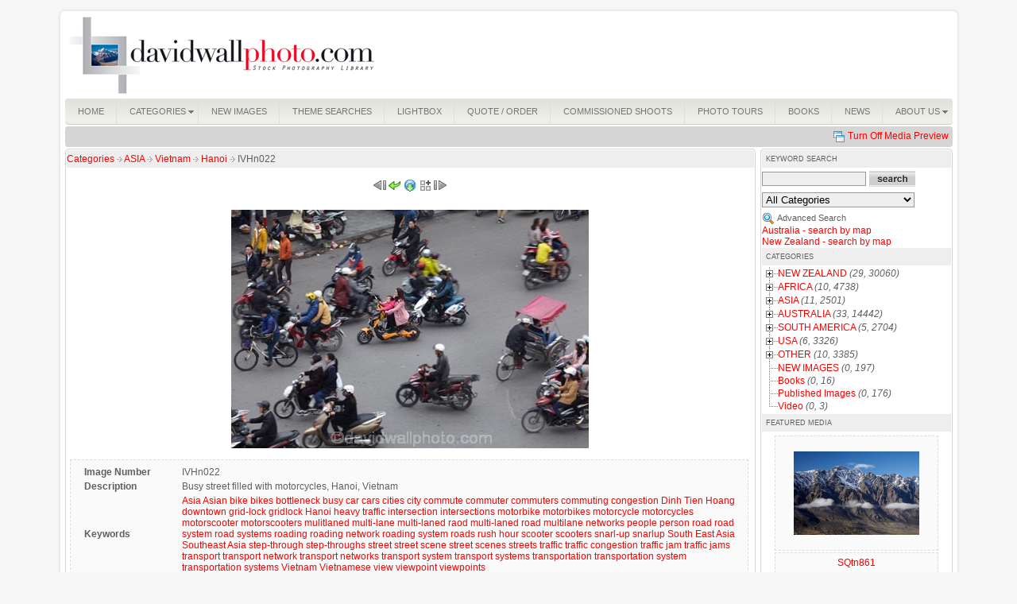

--- FILE ---
content_type: text/html
request_url: https://davidwallphoto.com/detail/63227-Busy-street-filled-with-motorcycles,-Hanoi,-Vietnam.html
body_size: 9416
content:
<!DOCTYPE html PUBLIC "-//W3C//DTD XHTML 1.0 Transitional//EN" "http://www.w3.org/TR/xhtml1/DTD/xhtml1-transitional.dtd">
<html xmlns="http://www.w3.org/1999/xhtml">

<head>
<title>Busy street filled with motorcycles, Hanoi, Vietnam</title>
<meta name="description" content="Busy street filled with motorcycles, Hanoi, Vietnam" />
<meta name="keywords" content="Asia;Asian;bike;bikes;bottleneck;busy;car;cars;cities;city;commute;commuter;commuters;commuting;congestion;Dinh Tien Hoang;downtown;grid_lock;gridlock;Hanoi;heavy traffic;intersection;intersections;motorbike;motorbikes;motorcycle;motorcycles;motorscooter;motorscooters;mulitlaned;multi_lane;multi_laned raod;multi_laned road;multilane;networks;people;person;road;road system;road systems;roading;roading network;roading system;roads;rush hour;scooter;scooters;snarl_up;snarlup;South East Asia;Southeast Asia;step_through;step_throughs;street;street scene;street scenes;streets;traffic;traffic congestion;traffic jam;traffic jams;transport;transport network;transport networks;transport system;transport systems;transportation;transportation system;transportation systems;Vietnam;Vietnamese;view;viewpoint;viewpoints" />
<!-- Default meta tags can be edited in the General Configuration -->
<meta http-equiv="author" content="Stockbox Photo ® Gallery Software - www.stockboxphoto.com - Do not remove this line" />
<meta http-equiv="Content-Type" content="text/html; charset=utf-8" />
<meta http-equiv="imagetoolbar" content="no" />
<link  href="https://davidwallphoto.com/template/english/gallery.css" rel="stylesheet" type="text/css" />
<script language="javascript" type="text/javascript">
	var $self = "https://davidwallphoto.com/";
	var $language = "english/";
</script>
<script language="javascript"  src="https://davidwallphoto.com/scripts/scripts.js" type="text/javascript"></script>
<script language="javascript" type="text/javascript">

<!--
function MM_swapImgRestore() { //v3.0
  var i,x,a=document.MM_sr; for(i=0;a&&i<a.length&&(x=a[i])&&x.oSrc;i++) x.src=x.oSrc;
}

function MM_preloadImages() { //v3.0
  var d=document; if(d.images){ if(!d.MM_p) d.MM_p=new Array();
    var i,j=d.MM_p.length,a=MM_preloadImages.arguments; for(i=0; i<a.length; i++)
    if (a[i].indexOf("#")!=0){ d.MM_p[j]=new Image; d.MM_p[j++].src=a[i];}}
}

function MM_findObj(n, d) { //v4.01
  var p,i,x;  if(!d) d=document; if((p=n.indexOf("?"))>0&&parent.frames.length) {
    d=parent.frames[n.substring(p+1)].document; n=n.substring(0,p);}
  if(!(x=d[n])&&d.all) x=d.all[n]; for (i=0;!x&&i<d.forms.length;i++) x=d.forms[i][n];
  for(i=0;!x&&d.layers&&i<d.layers.length;i++) x=MM_findObj(n,d.layers[i].document);
  if(!x && d.getElementById) x=d.getElementById(n); return x;
}

function MM_swapImage() { //v3.0
  var i,j=0,x,a=MM_swapImage.arguments; document.MM_sr=new Array; for(i=0;i<(a.length-2);i+=3)
   if ((x=MM_findObj(a[i]))!=null){document.MM_sr[j++]=x; if(!x.oSrc) x.oSrc=x.src; x.src=a[i+2];}
}

if(navigator.userAgent.toLowerCase().indexOf('msie 6') != -1 || navigator.userAgent.toLowerCase().indexOf('msie 7') != -1)
{
	document.write("<style type=\"text/css\">");
    document.write(".box_left_table{");
    document.write(" max-width: 719px;");
    document.write(" width:expression(document.body.clientWidth > 719? \"719px\": \"auto\" );");  
    document.write("}");
    document.write(".box_right_table{");
    document.write(" max-width:198px;");
    document.write("width:expression(document.body.clientWidth > 198? \"198px\": \"auto\" ); ");
    document.write("}"); 
	document.write("#previewPane #largeImageCaption{"); 
	document.write("filter: alpha(opacity=70);");
	document.write("}");      
  	document.write("</style>");
}
else if(navigator.appName=='Microsoft Internet Explorer')
{
	document.write("<style type=\"text/css\">");
    document.write(".box_left_table{");
    document.write(" width:719px; "); 
    document.write("}");
    document.write(".box_right_table{");
    document.write("width:198px; ");
    document.write("}");
	document.write("#previewPane #largeImageCaption{"); 
	document.write("filter: alpha(opacity=70);");
	document.write("}");   
 	document.write(" </style>");
}
else
{
	document.write("<style type=\"text/css\">");
    document.write(" .box_left_table{");
    document.write("   width:719px;	");    
    document.write("  }");
    document.write("  .box_right_table{");
    document.write("  width:198px;");
    document.write("  }    ");
    document.write("</style>");
}

// -->
</script>

</head>

<body>
<table width="100%" border="0" cellpadding="0" cellspacing="0">
  <tr>
    <td align="center">    
      <table border="0" cellpadding="0" cellspacing="0" class="outer_table">
         <tr>
            <td class="left_ver" valign="top" width="10"><img  src="https://davidwallphoto.com/images/english/top_left.gif" width="10" border="0" alt="" title=""/></td>
            <td class="top_hor" align="left">
               <table border="0" cellpadding="0" cellspacing="0">                   
                  <tr>
                     <td style="padding-top:10px"> 
                         <table width="100%" border="0" cellpadding="0" cellspacing="0">
                              <tr>
                                <td align="left"><a href="http://www.davidwallphoto.com"><img  src="https://davidwallphoto.com/images/english/logo.jpg" alt="" border="0" /></a>
                                <td align="right" valign="bottom">
                                   <div style="margin:10px 4px 5px 0"></div>
                                </td>
                              </tr>
                         </table>
                     </td>
                  </tr>                  
                  <tr>                
                     <td align="left"><table border="0" width="100%" class="navmenu" cellpadding="0" cellspacing="0">
  <tr>
    <td width="100%" class="corner_right_menu">
      <table border="0" cellpadding="0" cellspacing="0" id="nav_menu">
        <tr>
                  <td nowrap="nowrap">
          	<ul class="nav_menu">
                           <li class="top1">	
                                           <a  href="https://davidwallphoto.com/index.php"
                class="top_first"  target="_self"><span>HOME</span></a>
                            </li>
          </ul>
          </td>
                 <td nowrap="nowrap">
          	<ul class="nav_menu">
                           <li class="top">	
                                           <a href="https://davidwallphoto.com/gallery/index.html"
                class="top_link"  target="_self"><span class="down">CATEGORIES</span></a>
                              <ul class="sub">
                 	 <li>
   	   		<a href="https://davidwallphoto.com/gallery/8-0-NEW-ZEALAND.html"
             class="fly"
     target="_self"
    >NEW ZEALAND</a>
        <ul>
     	 <li>
   	   		<a href="https://davidwallphoto.com/gallery/11-0-Auckland.html"
         target="_self"
    >Auckland</a>
      	</li>
  	 <li>
   	   		<a href="https://davidwallphoto.com/gallery/69-0-Catlins,-South-Otago.html"
         target="_self"
    >Catlins, South Otago</a>
      	</li>
  	 <li>
   	   		<a href="https://davidwallphoto.com/gallery/70-0-Central-Otago.html"
         target="_self"
    >Central Otago</a>
      	</li>
  	 <li>
   	   		<a href="https://davidwallphoto.com/gallery/71-0-Christchurch-Banks-Peninsula.html"
         target="_self"
    >Christchurch & Banks Peninsula</a>
      	</li>
  	 <li>
   	   		<a href="https://davidwallphoto.com/gallery/59-0-Coromandel.html"
         target="_self"
    >Coromandel</a>
      	</li>
  	 <li>
   	   		<a href="https://davidwallphoto.com/gallery/72-0-Dunedin.html"
         target="_self"
    >Dunedin</a>
      	</li>
  	 <li>
   	   		<a href="https://davidwallphoto.com/gallery/60-0-Eastland.html"
         target="_self"
    >Eastland</a>
      	</li>
  	 <li>
   	   		<a href="https://davidwallphoto.com/gallery/73-0-Fiordland-inc-Milford-Sound.html"
         target="_self"
    >Fiordland inc Milford Sound</a>
      	</li>
  	 <li>
   	   		<a href="https://davidwallphoto.com/gallery/61-0-Hawkes-Bay.html"
         target="_self"
    >Hawkes Bay</a>
      	</li>
  	 <li>
   	   		<a href="https://davidwallphoto.com/gallery/74-0-Kaikoura-North-Canterbury.html"
         target="_self"
    >Kaikoura & North Canterbury</a>
      	</li>
  	 <li>
   	   		<a href="https://davidwallphoto.com/gallery/62-0-Lower-North-Island.html"
         target="_self"
    >Lower North Island</a>
      	</li>
  	 <li>
   	   		<a href="https://davidwallphoto.com/gallery/75-0-Marlborough.html"
         target="_self"
    >Marlborough</a>
      	</li>
  	 <li>
   	   		<a href="https://davidwallphoto.com/gallery/76-0-Mid-South-Canterbury.html"
         target="_self"
    >Mid & South Canterbury</a>
      	</li>
  	 <li>
   	   		<a href="https://davidwallphoto.com/gallery/77-0-Mt-Cook-region.html"
         target="_self"
    >Mt Cook & region</a>
      	</li>
  	 <li>
   	   		<a href="https://davidwallphoto.com/gallery/63-0-Mt-Maunganui-Tauranga.html"
         target="_self"
    >Mt Maunganui / Tauranga</a>
      	</li>
  	 <li>
   	   		<a href="https://davidwallphoto.com/gallery/78-0-Nelson-Region.html"
         target="_self"
    >Nelson Region</a>
      	</li>
  	 <li>
   	   		<a href="https://davidwallphoto.com/gallery/13-0-Northland.html"
         target="_self"
    >Northland</a>
      	</li>
  	 <li>
   	   		<a href="https://davidwallphoto.com/gallery/79-0-Oamaru-Waitaki-North-Otago.html"
         target="_self"
    >Oamaru & Waitaki (North Otago)</a>
      	</li>
  	 <li>
   	   		<a href="https://davidwallphoto.com/gallery/80-0-Queenstown-region.html"
         target="_self"
    >Queenstown & region</a>
      	</li>
  	 <li>
   	   		<a href="https://davidwallphoto.com/gallery/64-0-Rotorua-Bay-of-Plenty.html"
         target="_self"
    >Rotorua / Bay of Plenty</a>
      	</li>
  	 <li>
   	   		<a href="https://davidwallphoto.com/gallery/81-0-Southland-exc-Fiordland-Stewart-Is.html"
         target="_self"
    >Southland (exc Fiordland & Stewart Is)</a>
      	</li>
  	 <li>
   	   		<a href="https://davidwallphoto.com/gallery/82-0-Stewart-Island.html"
         target="_self"
    >Stewart Island</a>
      	</li>
  	 <li>
   	   		<a href="https://davidwallphoto.com/gallery/65-0-Taranaki-Wanganui.html"
         target="_self"
    >Taranaki / Wanganui</a>
      	</li>
  	 <li>
   	   		<a href="https://davidwallphoto.com/gallery/66-0-Taupo-Central-Plateau-volcanoes.html"
         target="_self"
    >Taupo & Central Plateau (volcanoes)</a>
      	</li>
  	 <li>
   	   		<a href="https://davidwallphoto.com/gallery/67-0-Waikato.html"
         target="_self"
    >Waikato</a>
      	</li>
  	 <li>
   	   		<a href="https://davidwallphoto.com/gallery/83-0-Wanaka.html"
         target="_self"
    >Wanaka</a>
      	</li>
  	 <li>
   	   		<a href="https://davidwallphoto.com/gallery/68-0-Wellington.html"
         target="_self"
    >Wellington</a>
      	</li>
  	 <li>
   	   		<a href="https://davidwallphoto.com/gallery/84-0-West-Coast.html"
         target="_self"
    >West Coast</a>
      	</li>
  	 <li>
   	   		<a href="https://davidwallphoto.com/gallery/93-0-Wildlife-_-New-Zealand.html"
         target="_self"
    >Wildlife - New Zealand</a>
      	</li>
             
    </ul>
      	</li>
  	 <li>
   	   		<a href="https://davidwallphoto.com/gallery/121-0-AFRICA.html"
             class="fly"
     target="_self"
    >AFRICA</a>
        <ul>
     	 <li>
   	   		<a href="https://davidwallphoto.com/gallery/122-0-Southern-Africa.html"
             class="fly"
     target="_self"
    >Southern Africa</a>
        <ul>
     	 <li>
   	   		<a href="https://davidwallphoto.com/gallery/124-0-Botswana.html"
         target="_self"
    >Botswana</a>
      	</li>
  	 <li>
   	   		<a href="https://davidwallphoto.com/gallery/129-0-Malawi.html"
         target="_self"
    >Malawi</a>
      	</li>
  	 <li>
   	   		<a href="https://davidwallphoto.com/gallery/123-0-Namibia.html"
         target="_self"
    >Namibia</a>
      	</li>
  	 <li>
   	   		<a href="https://davidwallphoto.com/gallery/127-0-South-Africa.html"
         target="_self"
    >South Africa</a>
      	</li>
  	 <li>
   	   		<a href="https://davidwallphoto.com/gallery/126-0-Zambia.html"
         target="_self"
    >Zambia</a>
      	</li>
  	 <li>
   	   		<a href="https://davidwallphoto.com/gallery/125-0-Zimbabwe.html"
         target="_self"
    >Zimbabwe</a>
      	</li>
             
    </ul>
      	</li>
  	 <li>
   	   		<a href="https://davidwallphoto.com/gallery/17-0-Africa-_-Central-East.html"
         target="_self"
    >Africa - Central & East</a>
      	</li>
  	 <li>
   	   		<a href="https://davidwallphoto.com/gallery/18-0-Africa-_-North-West.html"
         target="_self"
    >Africa - North & West</a>
      	</li>
  	 <li>
   	   		<a href="https://davidwallphoto.com/gallery/20-0-Africa-_-Wildlife.html"
         target="_self"
    >Africa - Wildlife</a>
      	</li>
             
    </ul>
      	</li>
  	 <li>
   	   		<a href="https://davidwallphoto.com/gallery/146-0-ASIA.html"
             class="fly"
     target="_self"
    >ASIA</a>
        <ul>
     	 <li>
   	   		<a href="https://davidwallphoto.com/gallery/147-0.html"
         target="_self"
    >Cambodia</a>
      	</li>
  	 <li>
   	   		<a href="https://davidwallphoto.com/gallery/149-0-Vietnam.html"
             class="fly"
     target="_self"
    >Vietnam</a>
        <ul>
     	 <li>
   	   		<a href="https://davidwallphoto.com/gallery/150-0-Hoi-An.html"
         target="_self"
    >Hoi An</a>
      	</li>
  	 <li>
   	   		<a href="https://davidwallphoto.com/gallery/151-0-Mekong-Delta.html"
         target="_self"
    >Mekong Delta</a>
      	</li>
  	 <li>
   	   		<a href="https://davidwallphoto.com/gallery/152-0-Ho-Chin-Minh-Saigon.html"
         target="_self"
    >Ho Chin Minh (Saigon)</a>
      	</li>
  	 <li>
   	   		<a href="https://davidwallphoto.com/gallery/153-0-Hue.html"
         target="_self"
    >Hue</a>
      	</li>
  	 <li>
   	   		<a href="https://davidwallphoto.com/gallery/154-0-Ninh-Binh.html"
         target="_self"
    >Ninh Binh</a>
      	</li>
  	 <li>
   	   		<a href="https://davidwallphoto.com/gallery/155-0-Ha-Long-Bay.html"
         target="_self"
    >Ha Long Bay</a>
      	</li>
  	 <li>
   	   		<a href="https://davidwallphoto.com/gallery/156-0-Hanoi.html"
         target="_self"
    >Hanoi</a>
      	</li>
             
    </ul>
      	</li>
  	 <li>
   	   		<a href="https://davidwallphoto.com/gallery/157-0-Hong-Kong.html"
         target="_self"
    >Hong Kong</a>
      	</li>
  	 <li>
   	   		<a href="https://davidwallphoto.com/gallery/166-0-Indonesia.html"
         target="_self"
    >Indonesia</a>
      	</li>
             
    </ul>
      	</li>
  	 <li>
   	   		<a href="https://davidwallphoto.com/gallery/7-0-AUSTRALIA.html"
             class="fly"
     target="_self"
    >AUSTRALIA</a>
        <ul>
     	 <li>
   	   		<a href="https://davidwallphoto.com/gallery/37-0-Adelaide-_-SA.html"
         target="_self"
    >Adelaide - SA</a>
      	</li>
  	 <li>
   	   		<a href="https://davidwallphoto.com/gallery/24-0-Blue-Mountains-_-NSW.html"
         target="_self"
    >Blue Mountains - NSW</a>
      	</li>
  	 <li>
   	   		<a href="https://davidwallphoto.com/gallery/32-0-Brisbane-_-QLD.html"
         target="_self"
    >Brisbane - QLD</a>
      	</li>
  	 <li>
   	   		<a href="https://davidwallphoto.com/gallery/85-0-Cairns-North-Queensland.html"
         target="_self"
    >Cairns & North Queensland</a>
      	</li>
  	 <li>
   	   		<a href="https://davidwallphoto.com/gallery/21-0-Canberra-_-ACT.html"
         target="_self"
    >Canberra - ACT</a>
      	</li>
  	 <li>
   	   		<a href="https://davidwallphoto.com/gallery/14-0-Darwin-_-Northern-Territory.html"
         target="_self"
    >Darwin - Northern Territory</a>
      	</li>
  	 <li>
   	   		<a href="https://davidwallphoto.com/gallery/33-0-Fraser-Island-Fraser-Coast-_-QLD.html"
         target="_self"
    >Fraser Island / Fraser Coast - QLD</a>
      	</li>
  	 <li>
   	   		<a href="https://davidwallphoto.com/gallery/34-0-Gold-Coast-_-QLD.html"
         target="_self"
    >Gold Coast - QLD</a>
      	</li>
  	 <li>
   	   		<a href="https://davidwallphoto.com/gallery/23-0-Great-Barrier-Reef.html"
         target="_self"
    >Great Barrier Reef</a>
      	</li>
  	 <li>
   	   		<a href="https://davidwallphoto.com/gallery/89-0-Kimberley-Region-_-Western-Australia.html"
         target="_self"
    >Kimberley Region - Western Australia</a>
      	</li>
  	 <li>
   	   		<a href="https://davidwallphoto.com/gallery/43-0-Melbourne-_-VIC.html"
         target="_self"
    >Melbourne - VIC</a>
      	</li>
  	 <li>
   	   		<a href="https://davidwallphoto.com/gallery/26-0-New-South-Wales-_-North.html"
         target="_self"
    >New South Wales - North</a>
      	</li>
  	 <li>
   	   		<a href="https://davidwallphoto.com/gallery/49-0-New-South-Wales-_-Outback.html"
         target="_self"
    >New South Wales - Outback</a>
      	</li>
  	 <li>
   	   		<a href="https://davidwallphoto.com/gallery/27-0-New-South-Wales-_-South.html"
         target="_self"
    >New South Wales - South</a>
      	</li>
  	 <li>
   	   		<a href="https://davidwallphoto.com/gallery/25-0-Newcastle-Region-_-NSW.html"
         target="_self"
    >Newcastle & Region - NSW</a>
      	</li>
  	 <li>
   	   		<a href="https://davidwallphoto.com/gallery/29-0-Northern-Territory-_-Outback.html"
         target="_self"
    >Northern Territory - Outback</a>
      	</li>
  	 <li>
   	   		<a href="https://davidwallphoto.com/gallery/90-0-Northern-Territory-_-Top-End.html"
         target="_self"
    >Northern Territory - Top End</a>
      	</li>
  	 <li>
   	   		<a href="https://davidwallphoto.com/gallery/30-0-Outback-ALL.html"
         target="_self"
    >Outback (ALL)</a>
      	</li>
  	 <li>
   	   		<a href="https://davidwallphoto.com/gallery/165-0-Outback-_-Queensland.html"
         target="_self"
    >Outback - Queensland</a>
      	</li>
  	 <li>
   	   		<a href="https://davidwallphoto.com/gallery/112-0-South-Australia-_-Outback.html"
         target="_self"
    >South Australia - Outback</a>
      	</li>
  	 <li>
   	   		<a href="https://davidwallphoto.com/gallery/36-0-South-Australia-ALL.html"
         target="_self"
    >South Australia ALL</a>
      	</li>
  	 <li>
   	   		<a href="https://davidwallphoto.com/gallery/35-0-Sunshine-Coast-_-QLD.html"
         target="_self"
    >Sunshine Coast - QLD</a>
      	</li>
  	 <li>
   	   		<a href="https://davidwallphoto.com/gallery/10-0-Sydney-_-NSW.html"
         target="_self"
    >Sydney - NSW</a>
      	</li>
  	 <li>
   	   		<a href="https://davidwallphoto.com/gallery/106-0-Tasmania-_-ALL.html"
         target="_self"
    >Tasmania - ALL</a>
      	</li>
  	 <li>
   	   		<a href="https://davidwallphoto.com/gallery/110-0-Tasmania-_-East.html"
         target="_self"
    >Tasmania - East</a>
      	</li>
  	 <li>
   	   		<a href="https://davidwallphoto.com/gallery/108-0-Tasmania-_-Hobart-South.html"
         target="_self"
    >Tasmania - Hobart & South</a>
      	</li>
  	 <li>
   	   		<a href="https://davidwallphoto.com/gallery/109-0-Tasmania-_-North.html"
         target="_self"
    >Tasmania - North</a>
      	</li>
  	 <li>
   	   		<a href="https://davidwallphoto.com/gallery/107-0-Tasmania-_-West.html"
         target="_self"
    >Tasmania - West</a>
      	</li>
  	 <li>
   	   		<a href="https://davidwallphoto.com/gallery/45-0-Victoria-_-East.html"
         target="_self"
    >Victoria - East</a>
      	</li>
  	 <li>
   	   		<a href="https://davidwallphoto.com/gallery/46-0-Victoria-_-Great-Ocean-Road.html"
         target="_self"
    >Victoria - Great Ocean Road</a>
      	</li>
  	 <li>
   	   		<a href="https://davidwallphoto.com/gallery/47-0-Victoria-_-North.html"
         target="_self"
    >Victoria - North</a>
      	</li>
  	 <li>
   	   		<a href="https://davidwallphoto.com/gallery/44-0-Victoria-_-West.html"
         target="_self"
    >Victoria - West</a>
      	</li>
  	 <li>
   	   		<a href="https://davidwallphoto.com/gallery/86-0-Wildlife-_-Australia.html"
         target="_self"
    >Wildlife - Australia</a>
      	</li>
             
    </ul>
      	</li>
  	 <li>
   	   		<a href="https://davidwallphoto.com/gallery/158-0-SOUTH-AMERICA.html"
             class="fly"
     target="_self"
    >SOUTH AMERICA</a>
        <ul>
     	 <li>
   	   		<a href="https://davidwallphoto.com/gallery/161-0-Argentina.html"
         target="_self"
    >Argentina</a>
      	</li>
  	 <li>
   	   		<a href="https://davidwallphoto.com/gallery/160-0-Bolivia.html"
         target="_self"
    >Bolivia</a>
      	</li>
  	 <li>
   	   		<a href="https://davidwallphoto.com/gallery/163-0-Brazil.html"
         target="_self"
    >Brazil</a>
      	</li>
  	 <li>
   	   		<a href="https://davidwallphoto.com/gallery/159-0-Chile.html"
         target="_self"
    >Chile</a>
      	</li>
  	 <li>
   	   		<a href="https://davidwallphoto.com/gallery/162-0-Peru.html"
         target="_self"
    >Peru</a>
      	</li>
             
    </ul>
      	</li>
  	 <li>
   	   		<a href="https://davidwallphoto.com/gallery/139-0-USA.html"
             class="fly"
     target="_self"
    >USA</a>
        <ul>
     	 <li>
   	   		<a href="https://davidwallphoto.com/gallery/141-0-Arizona.html"
         target="_self"
    >Arizona</a>
      	</li>
  	 <li>
   	   		<a href="https://davidwallphoto.com/gallery/140-0-California.html"
         target="_self"
    >California</a>
      	</li>
  	 <li>
   	   		<a href="https://davidwallphoto.com/gallery/142-0-Colorado.html"
         target="_self"
    >Colorado</a>
      	</li>
  	 <li>
   	   		<a href="https://davidwallphoto.com/gallery/145-0-Hawaii.html"
         target="_self"
    >Hawaii</a>
      	</li>
  	 <li>
   	   		<a href="https://davidwallphoto.com/gallery/144-0-Nevada-_-Las-Vegas.html"
         target="_self"
    >Nevada - Las Vegas</a>
      	</li>
  	 <li>
   	   		<a href="https://davidwallphoto.com/gallery/143-0-Utah.html"
         target="_self"
    >Utah</a>
      	</li>
             
    </ul>
      	</li>
  	 <li>
   	   		<a href="https://davidwallphoto.com/gallery/16-0-OTHER.html"
             class="fly"
     target="_self"
    >OTHER</a>
        <ul>
     	 <li>
   	   		<a href="https://davidwallphoto.com/gallery/52-0-Canada.html"
         target="_self"
    >Canada</a>
      	</li>
  	 <li>
   	   		<a href="https://davidwallphoto.com/gallery/50-0-Fiji.html"
         target="_self"
    >Fiji</a>
      	</li>
  	 <li>
   	   		<a href="https://davidwallphoto.com/gallery/51-0-Fiji-Islands-_-aerials.html"
         target="_self"
    >Fiji Islands - aerials</a>
      	</li>
  	 <li>
   	   		<a href="https://davidwallphoto.com/gallery/164-0-Rarotonga-Cook-Islands.html"
         target="_self"
    >Rarotonga Cook Islands</a>
      	</li>
  	 <li>
   	   		<a href="https://davidwallphoto.com/gallery/116-0-Greenland.html"
         target="_self"
    >Greenland</a>
      	</li>
  	 <li>
   	   		<a href="https://davidwallphoto.com/gallery/56-0-London-_-England,-UK.html"
         target="_self"
    >London - England, UK</a>
      	</li>
  	 <li>
   	   		<a href="https://davidwallphoto.com/gallery/57-0-England,-UK-_-North.html"
         target="_self"
    >England, UK - North</a>
      	</li>
  	 <li>
   	   		<a href="https://davidwallphoto.com/gallery/58-0-England,-UK-_-South.html"
         target="_self"
    >England, UK - South</a>
      	</li>
  	 <li>
   	   		<a href="https://davidwallphoto.com/gallery/55-0-Scotland-_-United-Kingdom.html"
         target="_self"
    >Scotland - United Kingdom</a>
      	</li>
  	 <li>
   	   		<a href="https://davidwallphoto.com/gallery/54-0-Wales-_-United-Kingdom.html"
         target="_self"
    >Wales - United Kingdom</a>
      	</li>
             
    </ul>
      	</li>
  	 <li>
   	   		<a href="https://davidwallphoto.com/gallery/1-0-NEW-IMAGES.html"
         target="_self"
    >NEW IMAGES</a>
      	</li>
  	 <li>
   	   		<a href="https://davidwallphoto.com/gallery/87-0-Books.html"
         target="_self"
    >Books</a>
      	</li>
  	 <li>
   	   		<a href="https://davidwallphoto.com/gallery/91-0-Published-Images.html"
         target="_self"
    >Published Images</a>
      	</li>
  	 <li>
   	   		<a href="https://davidwallphoto.com/gallery/117-0-Video.html"
         target="_self"
    >Video</a>
      	</li>
             
                </ul>
                            </li>
          </ul>
          </td>
                 <td nowrap="nowrap">
          	<ul class="nav_menu">
                           <li class="top">	
                                           <a href="https://davidwallphoto.com/gallery/1-0-NEW-IMAGES.html"
                class="top_link"  target="_self"><span>NEW IMAGES</span></a>
                            </li>
          </ul>
          </td>
                 <td nowrap="nowrap">
          	<ul class="nav_menu">
                           <li class="top">	
                                           <a href="https://davidwallphoto.com/suggested_searches.html"
                class="top_link"  target="_self"><span>THEME SEARCHES</span></a>
                            </li>
          </ul>
          </td>
                 <td nowrap="nowrap">
          	<ul class="nav_menu">
                           <li class="top">	
                                           <a href="https://davidwallphoto.com/lightbox/index.html"
                class="top_link"  target="_self"><span>LIGHTBOX</span></a>
                            </li>
          </ul>
          </td>
                 <td nowrap="nowrap">
          	<ul class="nav_menu">
                           <li class="top">	
                                           <a href="https://davidwallphoto.com/Ordering.html"
                class="top_link"  target="_self"><span>QUOTE / ORDER</span></a>
                            </li>
          </ul>
          </td>
                 <td nowrap="nowrap">
          	<ul class="nav_menu">
                           <li class="top">	
                                           <a href="https://davidwallphoto.com/commission.html"
                class="top_link"  target="_self"><span>COMMISSIONED SHOOTS</span></a>
                            </li>
          </ul>
          </td>
                 <td nowrap="nowrap">
          	<ul class="nav_menu">
                           <li class="top">	
                                           <a href="/Photo_Tours.html "
                class="top_link"  target="_self"><span>PHOTO TOURS</span></a>
                            </li>
          </ul>
          </td>
                 <td nowrap="nowrap">
          	<ul class="nav_menu">
                           <li class="top">	
                                           <a href="https://davidwallphoto.com/gallery/87-0-Books.html"
                class="top_link"  target="_self"><span>BOOKS</span></a>
                            </li>
          </ul>
          </td>
                 <td nowrap="nowrap">
          	<ul class="nav_menu">
                           <li class="top">	
                                           <a href="https://davidwallphoto.com/news/index.html"
                class="top_link"  target="_self"><span>NEWS</span></a>
                            </li>
          </ul>
          </td>
                 <td nowrap="nowrap">
          	<ul class="nav_menu">
                           <li class="top">	
                                           <a href="https://davidwallphoto.com/about.html"
                class="top_last"  target="_self"><span class="down">ABOUT US</span></a>
                              <ul class="sub">
                 	 <li>
   	   		<a href="https://davidwallphoto.com/about.html"
         target="_self"
    >About Us</a>
      	</li>
  	 <li>
   	   		<a href="https://davidwallphoto.com/contact_final.html"
         target="_self"
    >Contact Us</a>
      	</li>
  	 <li>
   	   		<a href="https://davidwallphoto.com/order_info.html"
         target="_self"
    >Licencing / Image information</a>
      	</li>
  	 <li>
   	   		<a href="https://davidwallphoto.com/published_images.html"
         target="_self"
    >Published Images</a>
      	</li>
             
                </ul>
                            </li>
          </ul>
          </td>
             </tr>
      </table>
		</td>
  </tr>
</table></td>                                    
                  </tr>
                  <tr>
                     <td valign="top" align="center"><table border="0" cellspacing="0" cellpadding="0" width="100%">
<tbody>
<tr>
<td colspan="3" height="2"><img  src="https://davidwallphoto.com/images/english/space.gif" border="0" width="5" height="2" /></td>
</tr>
<tr>
<!-- first-FUNCTION -->
<td class="function_bg" colspan="3" align="center">
<table border="0" cellspacing="5" cellpadding="0" width="100%">
<tbody>
<tr>
<td align="left"><br /></td>
<td align="right"><br /></td>
<td align="right"><div id="preview_media_toggle">
<img  src="https://davidwallphoto.com/images/english/order_history.gif" border="0" align="top" alt="" />
<a href="javascript:switch_preview_toggle()" >
	Turn Off Media Preview
</a>
</div></td>
</tr>
</tbody>
</table>
</td>
</tr>
<!-- last-FUNCTION --> 
<tr>
<td colspan="3" height="2"><img  src="https://davidwallphoto.com/images/english/space.gif" border="0" width="5" height="2" /></td>
</tr>
<tr>
<td class="box_left_table" align="center" valign="top"><div id="image_detail_section" align="center">

<div id="media_detail_section">
			<table border="0" cellpadding="0" cellspacing="1" width="100%">				
                <tr>
					<td colspan="2" align="center">						
						<div id="media_detail"><table border="0" cellspacing="0" cellpadding="0" width="100%">
<tbody>
<tr class="gallery_stats_style">
<td align="left">  <a href="http://www.davidwallphoto.com/gallery/index.html">Categories</a>
  	
    	
  	
          <img  src="https://davidwallphoto.com/images/english/errow.gif" border="0" title="" alt="" /> 
      <a href="https://davidwallphoto.com/gallery/146-0-ASIA.html">
      ASIA
      </a>
    	
  	
          <img  src="https://davidwallphoto.com/images/english/errow.gif" border="0" title="" alt="" /> 
      <a href="https://davidwallphoto.com/gallery/149-0-Vietnam.html">
      Vietnam
      </a>
    	
  	
          <img  src="https://davidwallphoto.com/images/english/errow.gif" border="0" title="" alt="" /> 
      <a href="https://davidwallphoto.com/gallery/156-0-Hanoi.html">
      Hanoi
      </a>
    	
        <img  src="https://davidwallphoto.com/images/english/errow.gif" title="" alt="" border="0" />
   IVHn022
</td>
</tr>
</tbody>
</table>
<table border="0" cellspacing="0" cellpadding="0" width="99%" align="center">
<tbody>
<tr>
<td align="left" valign="top">
<table border="0" cellspacing="0" cellpadding="0" width="100%">
<tbody>
<tr>
<td align="center"><br />          <a href="javascript:show_next_media('gallery_file_name=index.php&amp;id=63227&amp;category=gallery/Asia/Vietnam/Hanoi&amp;mode=back')">
    <img  src="https://davidwallphoto.com/images/english/pre.gif" border="0" alt="Prev. Image" title="Prev. Image" /></a>	
             			<a href="https://davidwallphoto.com/gallery/156-0-Hanoi.html">
    <img  src="https://davidwallphoto.com/images/english/back.gif" border="0" title="Return to Thumbnail Page" alt="Return to Thumbnail Page" align="top" /></a> <a href="#" onclick="javascript:download_sample(63227); return false;"><img  src="https://davidwallphoto.com/images/english/download.gif"  border="0" title="Download Sample File" alt="Sample File" align="top" /></a>
<div id="download_sample" style="display:none;z-index: 110; position: absolute;"></div> <span id="vss_lightbox_image63227">
	<a href="javascript:lightbox(63227, 'add','vss_lightbox_image63227')" >
	<img  src="https://davidwallphoto.com/images/english/add_lightbox.gif" border="0" alt="Add to Lightbox" title="Add to Lightbox" align="top"  onmousedown="mousedown(event)"/></a>
</span>
                          <a href="javascript:show_next_media('gallery_file_name=index.php&amp;id=63227&amp;category=gallery/Asia/Vietnam/Hanoi&amp;mode=next')">
          <img  src="https://davidwallphoto.com/images/english/next.gif" border="0" alt="Next Image" title="Next Image" /></a>	
               	
  	</td>
</tr>
<tr>
<td height="20" align="center">
<div style="display:none">&nbsp;</div>
</td>
</tr>
<tr>
<td align="center"><span><img src="https://davidwallphoto.com/gallery/Asia/Vietnam/Hanoi/IVHn022.jpg" border="0" width="450" height="300" alt="Asia;Asian;bike;bikes;bottleneck;busy;car;cars;cities;city;commute;commuter;commuters;commuting;congestion;Dinh-Tien-Hoang;downtown;grid_lock;gridlock;Hanoi;heavy-traffic;intersection;intersections;motorbike;motorbikes;motorcycle;motorcycles;motorscooter;motorscooters;mulitlaned;multi_lane;multi_laned-raod;multi_laned-road;multilane;networks;people;person;road;road-system;road-systems;roading;roading-network;roading-system;roads;rush-hour;scooter;scooters;snarl_up;snarlup;South-East-Asia;Southeast-Asia;step_through;step_throughs;street;street-scene;street-scenes;streets;traffic;traffic-congestion;traffic-jam;traffic-jams;transport;transport-network;transport-networks;transport-system;transport-systems;transportation;transportation-system;transportation-systems;Vietnam;Vietnamese;view;viewpoint;viewpoints" title="" /></span><br /><span></span></td>
</tr>
</tbody>
</table>
</td>
</tr>
<tr>
<td></td>
</tr>
<tr>
<td align="left">
<div class="TabbedPanels">
<ul class="TabbedPanelsTabGroup">
<br /> 
</ul>
<div class="TabbedPanelsContentGroup">
<div class="TabbedPanelsContent" style="display: block;">
<table border="0">
<tbody>
<tr>
<td width="5"></td>
<td width="100" align="left" valign="top"><strong>Image Number<br /></strong></td>
<td width="15" valign="top"></td>
<td align="left" valign="top">IVHn022</td>
</tr>
<tr>
<td></td>
<td align="left" valign="top"><strong>Description</strong></td>
<td valign="top"></td>
<td align="left" valign="top">Busy street filled with motorcycles, Hanoi, Vietnam</td>
</tr>
<tr>
<td></td>
<td><strong>Keywords</strong></td>
<td></td>
<td><a href="https://davidwallphoto.com/search/q/0-0-0-0-1-1-0-1-Asia.html"  onclick="return search_linkable(this); return false;" >Asia</a> <a href="https://davidwallphoto.com/search/q/0-0-0-0-1-1-0-1-Asian.html"  onclick="return search_linkable(this); return false;" >Asian</a> <a href="https://davidwallphoto.com/search/q/0-0-0-0-1-1-0-1-bike.html"  onclick="return search_linkable(this); return false;" >bike</a> <a href="https://davidwallphoto.com/search/q/0-0-0-0-1-1-0-1-bikes.html"  onclick="return search_linkable(this); return false;" >bikes</a> <a href="https://davidwallphoto.com/search/q/0-0-0-0-1-1-0-1-bottleneck.html"  onclick="return search_linkable(this); return false;" >bottleneck</a> <a href="https://davidwallphoto.com/search/q/0-0-0-0-1-1-0-1-busy.html"  onclick="return search_linkable(this); return false;" >busy</a> <a href="https://davidwallphoto.com/search/q/0-0-0-0-1-1-0-1-car.html"  onclick="return search_linkable(this); return false;" >car</a> <a href="https://davidwallphoto.com/search/q/0-0-0-0-1-1-0-1-cars.html"  onclick="return search_linkable(this); return false;" >cars</a> <a href="https://davidwallphoto.com/search/q/0-0-0-0-1-1-0-1-cities.html"  onclick="return search_linkable(this); return false;" >cities</a> <a href="https://davidwallphoto.com/search/q/0-0-0-0-1-1-0-1-city.html"  onclick="return search_linkable(this); return false;" >city</a> <a href="https://davidwallphoto.com/search/q/0-0-0-0-1-1-0-1-commute.html"  onclick="return search_linkable(this); return false;" >commute</a> <a href="https://davidwallphoto.com/search/q/0-0-0-0-1-1-0-1-commuter.html"  onclick="return search_linkable(this); return false;" >commuter</a> <a href="https://davidwallphoto.com/search/q/0-0-0-0-1-1-0-1-commuters.html"  onclick="return search_linkable(this); return false;" >commuters</a> <a href="https://davidwallphoto.com/search/q/0-0-0-0-1-1-0-1-commuting.html"  onclick="return search_linkable(this); return false;" >commuting</a> <a href="https://davidwallphoto.com/search/q/0-0-0-0-1-1-0-1-congestion.html"  onclick="return search_linkable(this); return false;" >congestion</a> <a href="https://davidwallphoto.com/search/q/0-0-0-0-1-1-0-3-Dinh Tien Hoang.html"  onclick="return search_linkable(this); return false;" >Dinh Tien Hoang</a> <a href="https://davidwallphoto.com/search/q/0-0-0-0-1-1-0-1-downtown.html"  onclick="return search_linkable(this); return false;" >downtown</a> <a href="https://davidwallphoto.com/search/q/0-0-0-0-1-1-0-1-grid-lock.html"  onclick="return search_linkable(this); return false;" >grid-lock</a> <a href="https://davidwallphoto.com/search/q/0-0-0-0-1-1-0-1-gridlock.html"  onclick="return search_linkable(this); return false;" >gridlock</a> <a href="https://davidwallphoto.com/search/q/0-0-0-0-1-1-0-1-Hanoi.html"  onclick="return search_linkable(this); return false;" >Hanoi</a> <a href="https://davidwallphoto.com/search/q/0-0-0-0-1-1-0-2-heavy traffic.html"  onclick="return search_linkable(this); return false;" >heavy traffic</a> <a href="https://davidwallphoto.com/search/q/0-0-0-0-1-1-0-1-intersection.html"  onclick="return search_linkable(this); return false;" >intersection</a> <a href="https://davidwallphoto.com/search/q/0-0-0-0-1-1-0-1-intersections.html"  onclick="return search_linkable(this); return false;" >intersections</a> <a href="https://davidwallphoto.com/search/q/0-0-0-0-1-1-0-1-motorbike.html"  onclick="return search_linkable(this); return false;" >motorbike</a> <a href="https://davidwallphoto.com/search/q/0-0-0-0-1-1-0-1-motorbikes.html"  onclick="return search_linkable(this); return false;" >motorbikes</a> <a href="https://davidwallphoto.com/search/q/0-0-0-0-1-1-0-1-motorcycle.html"  onclick="return search_linkable(this); return false;" >motorcycle</a> <a href="https://davidwallphoto.com/search/q/0-0-0-0-1-1-0-1-motorcycles.html"  onclick="return search_linkable(this); return false;" >motorcycles</a> <a href="https://davidwallphoto.com/search/q/0-0-0-0-1-1-0-1-motorscooter.html"  onclick="return search_linkable(this); return false;" >motorscooter</a> <a href="https://davidwallphoto.com/search/q/0-0-0-0-1-1-0-1-motorscooters.html"  onclick="return search_linkable(this); return false;" >motorscooters</a> <a href="https://davidwallphoto.com/search/q/0-0-0-0-1-1-0-1-mulitlaned.html"  onclick="return search_linkable(this); return false;" >mulitlaned</a> <a href="https://davidwallphoto.com/search/q/0-0-0-0-1-1-0-1-multi-lane.html"  onclick="return search_linkable(this); return false;" >multi-lane</a> <a href="https://davidwallphoto.com/search/q/0-0-0-0-1-1-0-2-multi-laned raod.html"  onclick="return search_linkable(this); return false;" >multi-laned raod</a> <a href="https://davidwallphoto.com/search/q/0-0-0-0-1-1-0-2-multi-laned road.html"  onclick="return search_linkable(this); return false;" >multi-laned road</a> <a href="https://davidwallphoto.com/search/q/0-0-0-0-1-1-0-1-multilane.html"  onclick="return search_linkable(this); return false;" >multilane</a> <a href="https://davidwallphoto.com/search/q/0-0-0-0-1-1-0-1-networks.html"  onclick="return search_linkable(this); return false;" >networks</a> <a href="https://davidwallphoto.com/search/q/0-0-0-0-1-1-0-1-people.html"  onclick="return search_linkable(this); return false;" >people</a> <a href="https://davidwallphoto.com/search/q/0-0-0-0-1-1-0-1-person.html"  onclick="return search_linkable(this); return false;" >person</a> <a href="https://davidwallphoto.com/search/q/0-0-0-0-1-1-0-1-road.html"  onclick="return search_linkable(this); return false;" >road</a> <a href="https://davidwallphoto.com/search/q/0-0-0-0-1-1-0-2-road system.html"  onclick="return search_linkable(this); return false;" >road system</a> <a href="https://davidwallphoto.com/search/q/0-0-0-0-1-1-0-2-road systems.html"  onclick="return search_linkable(this); return false;" >road systems</a> <a href="https://davidwallphoto.com/search/q/0-0-0-0-1-1-0-1-roading.html"  onclick="return search_linkable(this); return false;" >roading</a> <a href="https://davidwallphoto.com/search/q/0-0-0-0-1-1-0-2-roading network.html"  onclick="return search_linkable(this); return false;" >roading network</a> <a href="https://davidwallphoto.com/search/q/0-0-0-0-1-1-0-2-roading system.html"  onclick="return search_linkable(this); return false;" >roading system</a> <a href="https://davidwallphoto.com/search/q/0-0-0-0-1-1-0-1-roads.html"  onclick="return search_linkable(this); return false;" >roads</a> <a href="https://davidwallphoto.com/search/q/0-0-0-0-1-1-0-2-rush hour.html"  onclick="return search_linkable(this); return false;" >rush hour</a> <a href="https://davidwallphoto.com/search/q/0-0-0-0-1-1-0-1-scooter.html"  onclick="return search_linkable(this); return false;" >scooter</a> <a href="https://davidwallphoto.com/search/q/0-0-0-0-1-1-0-1-scooters.html"  onclick="return search_linkable(this); return false;" >scooters</a> <a href="https://davidwallphoto.com/search/q/0-0-0-0-1-1-0-1-snarl-up.html"  onclick="return search_linkable(this); return false;" >snarl-up</a> <a href="https://davidwallphoto.com/search/q/0-0-0-0-1-1-0-1-snarlup.html"  onclick="return search_linkable(this); return false;" >snarlup</a> <a href="https://davidwallphoto.com/search/q/0-0-0-0-1-1-0-3-South East Asia.html"  onclick="return search_linkable(this); return false;" >South East Asia</a> <a href="https://davidwallphoto.com/search/q/0-0-0-0-1-1-0-2-Southeast Asia.html"  onclick="return search_linkable(this); return false;" >Southeast Asia</a> <a href="https://davidwallphoto.com/search/q/0-0-0-0-1-1-0-1-step-through.html"  onclick="return search_linkable(this); return false;" >step-through</a> <a href="https://davidwallphoto.com/search/q/0-0-0-0-1-1-0-1-step-throughs.html"  onclick="return search_linkable(this); return false;" >step-throughs</a> <a href="https://davidwallphoto.com/search/q/0-0-0-0-1-1-0-1-street.html"  onclick="return search_linkable(this); return false;" >street</a> <a href="https://davidwallphoto.com/search/q/0-0-0-0-1-1-0-2-street scene.html"  onclick="return search_linkable(this); return false;" >street scene</a> <a href="https://davidwallphoto.com/search/q/0-0-0-0-1-1-0-2-street scenes.html"  onclick="return search_linkable(this); return false;" >street scenes</a> <a href="https://davidwallphoto.com/search/q/0-0-0-0-1-1-0-1-streets.html"  onclick="return search_linkable(this); return false;" >streets</a> <a href="https://davidwallphoto.com/search/q/0-0-0-0-1-1-0-1-traffic.html"  onclick="return search_linkable(this); return false;" >traffic</a> <a href="https://davidwallphoto.com/search/q/0-0-0-0-1-1-0-2-traffic congestion.html"  onclick="return search_linkable(this); return false;" >traffic congestion</a> <a href="https://davidwallphoto.com/search/q/0-0-0-0-1-1-0-2-traffic jam.html"  onclick="return search_linkable(this); return false;" >traffic jam</a> <a href="https://davidwallphoto.com/search/q/0-0-0-0-1-1-0-2-traffic jams.html"  onclick="return search_linkable(this); return false;" >traffic jams</a> <a href="https://davidwallphoto.com/search/q/0-0-0-0-1-1-0-1-transport.html"  onclick="return search_linkable(this); return false;" >transport</a> <a href="https://davidwallphoto.com/search/q/0-0-0-0-1-1-0-2-transport network.html"  onclick="return search_linkable(this); return false;" >transport network</a> <a href="https://davidwallphoto.com/search/q/0-0-0-0-1-1-0-2-transport networks.html"  onclick="return search_linkable(this); return false;" >transport networks</a> <a href="https://davidwallphoto.com/search/q/0-0-0-0-1-1-0-2-transport system.html"  onclick="return search_linkable(this); return false;" >transport system</a> <a href="https://davidwallphoto.com/search/q/0-0-0-0-1-1-0-2-transport systems.html"  onclick="return search_linkable(this); return false;" >transport systems</a> <a href="https://davidwallphoto.com/search/q/0-0-0-0-1-1-0-1-transportation.html"  onclick="return search_linkable(this); return false;" >transportation</a> <a href="https://davidwallphoto.com/search/q/0-0-0-0-1-1-0-2-transportation system.html"  onclick="return search_linkable(this); return false;" >transportation system</a> <a href="https://davidwallphoto.com/search/q/0-0-0-0-1-1-0-2-transportation systems.html"  onclick="return search_linkable(this); return false;" >transportation systems</a> <a href="https://davidwallphoto.com/search/q/0-0-0-0-1-1-0-1-Vietnam.html"  onclick="return search_linkable(this); return false;" >Vietnam</a> <a href="https://davidwallphoto.com/search/q/0-0-0-0-1-1-0-1-Vietnamese.html"  onclick="return search_linkable(this); return false;" >Vietnamese</a> <a href="https://davidwallphoto.com/search/q/0-0-0-0-1-1-0-1-view.html"  onclick="return search_linkable(this); return false;" >view</a> <a href="https://davidwallphoto.com/search/q/0-0-0-0-1-1-0-1-viewpoint.html"  onclick="return search_linkable(this); return false;" >viewpoint</a> <a href="https://davidwallphoto.com/search/q/0-0-0-0-1-1-0-1-viewpoints.html"  onclick="return search_linkable(this); return false;" >viewpoints</a> </td>
</tr>
<tr>
<td></td>
<td></td>
<td></td>
<td></td>
</tr>
<tr>
<td width="5"></td>
<td width="100" align="left" valign="top"><strong>Copyright:</strong></td>
<td width="15" valign="top"></td>
<td align="left" valign="top">davidwallphoto.com</td>
</tr>
<tr>
<td width="5"></td>
<td width="100" align="left" valign="top"></td>
<td width="15" valign="top"></td>
<td align="left" valign="top"></td>
</tr>
<tr>
<td width="5"></td>
<td width="100" align="left" valign="top"></td>
<td width="15" valign="top"></td>
<td align="left" valign="top"></td>
</tr>
<tr>
<td></td>
<td align="left" valign="top"></td>
<td valign="top"></td>
<td align="left" valign="top"></td>
</tr>
<tr>
<td></td>
<td align="left" valign="top"><strong>License Type: </strong></td>
<td valign="top"></td>
<td align="left" valign="top">Rights Managed</td>
</tr>
<tr>
<td></td>
<td align="left" valign="top"><strong>Release Status: </strong></td>
<td valign="top"></td>
<td align="left" valign="top">No Release</td>
</tr>
<tr>
<td width="5"></td>
<td width="100" align="left" valign="top"></td>
<td width="15" valign="top"></td>
<td align="left" valign="top"></td>
</tr>
<tr>
<td width="5"></td>
<td width="100" align="left" valign="top"></td>
<td width="15" valign="top"></td>
<td valign="top"></td>
</tr>
</tbody>
</table>
</div>
<div class="TabbedPanelsContent" style="display: none;">
<table border="0">
<tbody>
<tr>
<td width="5"></td>
<td><br />IPTC Metadata Section</td>
</tr>
<tr>
<td width="5"></td>
<td><table  border="0" cellspacing="1" cellpadding="2">
									
														
														
														
														
														
														
							<tr>
					<td align="left" valign="top" nowrap="nowrap">
																			Keywords
											</td>
					<td align="left" valign="top" >
																			
							 	
								<a href="https://davidwallphoto.com/search/q/0-0-0-0-1-0-0-1-Asia.html"  onclick="return search_linkable(this); return false;" >Asia</a>
																										
							 	
								<a href="https://davidwallphoto.com/search/q/0-0-0-0-1-0-0-1-Asian.html"  onclick="return search_linkable(this); return false;" >Asian</a>
																										
							 	
								<a href="https://davidwallphoto.com/search/q/0-0-0-0-1-0-0-1-bike.html"  onclick="return search_linkable(this); return false;" >bike</a>
																										
							 	
								<a href="https://davidwallphoto.com/search/q/0-0-0-0-1-0-0-1-bikes.html"  onclick="return search_linkable(this); return false;" >bikes</a>
																										
							 	
								<a href="https://davidwallphoto.com/search/q/0-0-0-0-1-0-0-1-bottleneck.html"  onclick="return search_linkable(this); return false;" >bottleneck</a>
																										
							 	
								<a href="https://davidwallphoto.com/search/q/0-0-0-0-1-0-0-1-busy.html"  onclick="return search_linkable(this); return false;" >busy</a>
																										
							 	
								<a href="https://davidwallphoto.com/search/q/0-0-0-0-1-0-0-1-car.html"  onclick="return search_linkable(this); return false;" >car</a>
																										
							 	
								<a href="https://davidwallphoto.com/search/q/0-0-0-0-1-0-0-1-cars.html"  onclick="return search_linkable(this); return false;" >cars</a>
																										
							 	
								<a href="https://davidwallphoto.com/search/q/0-0-0-0-1-0-0-1-cities.html"  onclick="return search_linkable(this); return false;" >cities</a>
																										
							 	
								<a href="https://davidwallphoto.com/search/q/0-0-0-0-1-0-0-1-city.html"  onclick="return search_linkable(this); return false;" >city</a>
																										
							 	
								<a href="https://davidwallphoto.com/search/q/0-0-0-0-1-0-0-1-commute.html"  onclick="return search_linkable(this); return false;" >commute</a>
																										
							 	
								<a href="https://davidwallphoto.com/search/q/0-0-0-0-1-0-0-1-commuter.html"  onclick="return search_linkable(this); return false;" >commuter</a>
																										
							 	
								<a href="https://davidwallphoto.com/search/q/0-0-0-0-1-0-0-1-commuters.html"  onclick="return search_linkable(this); return false;" >commuters</a>
																										
							 	
								<a href="https://davidwallphoto.com/search/q/0-0-0-0-1-0-0-1-commuting.html"  onclick="return search_linkable(this); return false;" >commuting</a>
																										
							 	
								<a href="https://davidwallphoto.com/search/q/0-0-0-0-1-0-0-1-congestion.html"  onclick="return search_linkable(this); return false;" >congestion</a>
																										
							 	
								<a href="https://davidwallphoto.com/search/q/0-0-0-0-1-0-0-3-Dinh Tien Hoang.html"  onclick="return search_linkable(this); return false;" >Dinh Tien Hoang</a>
																										
							 	
								<a href="https://davidwallphoto.com/search/q/0-0-0-0-1-0-0-1-downtown.html"  onclick="return search_linkable(this); return false;" >downtown</a>
																										
							 	
								<a href="https://davidwallphoto.com/search/q/0-0-0-0-1-0-0-1-grid-lock.html"  onclick="return search_linkable(this); return false;" >grid-lock</a>
																										
							 	
								<a href="https://davidwallphoto.com/search/q/0-0-0-0-1-0-0-1-gridlock.html"  onclick="return search_linkable(this); return false;" >gridlock</a>
																										
							 	
								<a href="https://davidwallphoto.com/search/q/0-0-0-0-1-0-0-1-Hanoi.html"  onclick="return search_linkable(this); return false;" >Hanoi</a>
																										
							 	
								<a href="https://davidwallphoto.com/search/q/0-0-0-0-1-0-0-2-heavy traffic.html"  onclick="return search_linkable(this); return false;" >heavy traffic</a>
																										
							 	
								<a href="https://davidwallphoto.com/search/q/0-0-0-0-1-0-0-1-intersection.html"  onclick="return search_linkable(this); return false;" >intersection</a>
																										
							 	
								<a href="https://davidwallphoto.com/search/q/0-0-0-0-1-0-0-1-intersections.html"  onclick="return search_linkable(this); return false;" >intersections</a>
																										
							 	
								<a href="https://davidwallphoto.com/search/q/0-0-0-0-1-0-0-1-motorbike.html"  onclick="return search_linkable(this); return false;" >motorbike</a>
																										
							 	
								<a href="https://davidwallphoto.com/search/q/0-0-0-0-1-0-0-1-motorbikes.html"  onclick="return search_linkable(this); return false;" >motorbikes</a>
																										
							 	
								<a href="https://davidwallphoto.com/search/q/0-0-0-0-1-0-0-1-motorcycle.html"  onclick="return search_linkable(this); return false;" >motorcycle</a>
																										
							 	
								<a href="https://davidwallphoto.com/search/q/0-0-0-0-1-0-0-1-motorcycles.html"  onclick="return search_linkable(this); return false;" >motorcycles</a>
																										
							 	
								<a href="https://davidwallphoto.com/search/q/0-0-0-0-1-0-0-1-motorscooter.html"  onclick="return search_linkable(this); return false;" >motorscooter</a>
																										
							 	
								<a href="https://davidwallphoto.com/search/q/0-0-0-0-1-0-0-1-motorscooters.html"  onclick="return search_linkable(this); return false;" >motorscooters</a>
																										
							 	
								<a href="https://davidwallphoto.com/search/q/0-0-0-0-1-0-0-1-mulitlaned.html"  onclick="return search_linkable(this); return false;" >mulitlaned</a>
																										
							 	
								<a href="https://davidwallphoto.com/search/q/0-0-0-0-1-0-0-1-multi-lane.html"  onclick="return search_linkable(this); return false;" >multi-lane</a>
																										
							 	
								<a href="https://davidwallphoto.com/search/q/0-0-0-0-1-0-0-2-multi-laned raod.html"  onclick="return search_linkable(this); return false;" >multi-laned raod</a>
																										
							 	
								<a href="https://davidwallphoto.com/search/q/0-0-0-0-1-0-0-2-multi-laned road.html"  onclick="return search_linkable(this); return false;" >multi-laned road</a>
																										
							 	
								<a href="https://davidwallphoto.com/search/q/0-0-0-0-1-0-0-1-multilane.html"  onclick="return search_linkable(this); return false;" >multilane</a>
																										
							 	
								<a href="https://davidwallphoto.com/search/q/0-0-0-0-1-0-0-1-networks.html"  onclick="return search_linkable(this); return false;" >networks</a>
																										
							 	
								<a href="https://davidwallphoto.com/search/q/0-0-0-0-1-0-0-1-people.html"  onclick="return search_linkable(this); return false;" >people</a>
																										
							 	
								<a href="https://davidwallphoto.com/search/q/0-0-0-0-1-0-0-1-person.html"  onclick="return search_linkable(this); return false;" >person</a>
																										
							 	
								<a href="https://davidwallphoto.com/search/q/0-0-0-0-1-0-0-1-road.html"  onclick="return search_linkable(this); return false;" >road</a>
																										
							 	
								<a href="https://davidwallphoto.com/search/q/0-0-0-0-1-0-0-2-road system.html"  onclick="return search_linkable(this); return false;" >road system</a>
																										
							 	
								<a href="https://davidwallphoto.com/search/q/0-0-0-0-1-0-0-2-road systems.html"  onclick="return search_linkable(this); return false;" >road systems</a>
																										
							 	
								<a href="https://davidwallphoto.com/search/q/0-0-0-0-1-0-0-1-roading.html"  onclick="return search_linkable(this); return false;" >roading</a>
																										
							 	
								<a href="https://davidwallphoto.com/search/q/0-0-0-0-1-0-0-2-roading network.html"  onclick="return search_linkable(this); return false;" >roading network</a>
																										
							 	
								<a href="https://davidwallphoto.com/search/q/0-0-0-0-1-0-0-2-roading system.html"  onclick="return search_linkable(this); return false;" >roading system</a>
																										
							 	
								<a href="https://davidwallphoto.com/search/q/0-0-0-0-1-0-0-1-roads.html"  onclick="return search_linkable(this); return false;" >roads</a>
																										
							 	
								<a href="https://davidwallphoto.com/search/q/0-0-0-0-1-0-0-2-rush hour.html"  onclick="return search_linkable(this); return false;" >rush hour</a>
																										
							 	
								<a href="https://davidwallphoto.com/search/q/0-0-0-0-1-0-0-1-scooter.html"  onclick="return search_linkable(this); return false;" >scooter</a>
																										
							 	
								<a href="https://davidwallphoto.com/search/q/0-0-0-0-1-0-0-1-scooters.html"  onclick="return search_linkable(this); return false;" >scooters</a>
																										
							 	
								<a href="https://davidwallphoto.com/search/q/0-0-0-0-1-0-0-1-snarl-up.html"  onclick="return search_linkable(this); return false;" >snarl-up</a>
																										
							 	
								<a href="https://davidwallphoto.com/search/q/0-0-0-0-1-0-0-1-snarlup.html"  onclick="return search_linkable(this); return false;" >snarlup</a>
																										
							 	
								<a href="https://davidwallphoto.com/search/q/0-0-0-0-1-0-0-3-South East Asia.html"  onclick="return search_linkable(this); return false;" >South East Asia</a>
																										
							 	
								<a href="https://davidwallphoto.com/search/q/0-0-0-0-1-0-0-2-Southeast Asia.html"  onclick="return search_linkable(this); return false;" >Southeast Asia</a>
																										
							 	
								<a href="https://davidwallphoto.com/search/q/0-0-0-0-1-0-0-1-step-through.html"  onclick="return search_linkable(this); return false;" >step-through</a>
																										
							 	
								<a href="https://davidwallphoto.com/search/q/0-0-0-0-1-0-0-1-step-throughs.html"  onclick="return search_linkable(this); return false;" >step-throughs</a>
																										
							 	
								<a href="https://davidwallphoto.com/search/q/0-0-0-0-1-0-0-1-street.html"  onclick="return search_linkable(this); return false;" >street</a>
																										
							 	
								<a href="https://davidwallphoto.com/search/q/0-0-0-0-1-0-0-2-street scene.html"  onclick="return search_linkable(this); return false;" >street scene</a>
																										
							 	
								<a href="https://davidwallphoto.com/search/q/0-0-0-0-1-0-0-2-street scenes.html"  onclick="return search_linkable(this); return false;" >street scenes</a>
																										
							 	
								<a href="https://davidwallphoto.com/search/q/0-0-0-0-1-0-0-1-streets.html"  onclick="return search_linkable(this); return false;" >streets</a>
																										
							 	
								<a href="https://davidwallphoto.com/search/q/0-0-0-0-1-0-0-1-traffic.html"  onclick="return search_linkable(this); return false;" >traffic</a>
																										
							 	
								<a href="https://davidwallphoto.com/search/q/0-0-0-0-1-0-0-2-traffic congestion.html"  onclick="return search_linkable(this); return false;" >traffic congestion</a>
																										
							 	
								<a href="https://davidwallphoto.com/search/q/0-0-0-0-1-0-0-2-traffic jam.html"  onclick="return search_linkable(this); return false;" >traffic jam</a>
																										
							 	
								<a href="https://davidwallphoto.com/search/q/0-0-0-0-1-0-0-2-traffic jams.html"  onclick="return search_linkable(this); return false;" >traffic jams</a>
																										
							 	
								<a href="https://davidwallphoto.com/search/q/0-0-0-0-1-0-0-1-transport.html"  onclick="return search_linkable(this); return false;" >transport</a>
																										
							 	
								<a href="https://davidwallphoto.com/search/q/0-0-0-0-1-0-0-2-transport network.html"  onclick="return search_linkable(this); return false;" >transport network</a>
																										
							 	
								<a href="https://davidwallphoto.com/search/q/0-0-0-0-1-0-0-2-transport networks.html"  onclick="return search_linkable(this); return false;" >transport networks</a>
																										
							 	
								<a href="https://davidwallphoto.com/search/q/0-0-0-0-1-0-0-2-transport system.html"  onclick="return search_linkable(this); return false;" >transport system</a>
																										
							 	
								<a href="https://davidwallphoto.com/search/q/0-0-0-0-1-0-0-2-transport systems.html"  onclick="return search_linkable(this); return false;" >transport systems</a>
																										
							 	
								<a href="https://davidwallphoto.com/search/q/0-0-0-0-1-0-0-1-transportation.html"  onclick="return search_linkable(this); return false;" >transportation</a>
																										
							 	
								<a href="https://davidwallphoto.com/search/q/0-0-0-0-1-0-0-2-transportation system.html"  onclick="return search_linkable(this); return false;" >transportation system</a>
																										
							 	
								<a href="https://davidwallphoto.com/search/q/0-0-0-0-1-0-0-2-transportation systems.html"  onclick="return search_linkable(this); return false;" >transportation systems</a>
																										
							 	
								<a href="https://davidwallphoto.com/search/q/0-0-0-0-1-0-0-1-Vietnam.html"  onclick="return search_linkable(this); return false;" >Vietnam</a>
																										
							 	
								<a href="https://davidwallphoto.com/search/q/0-0-0-0-1-0-0-1-Vietnamese.html"  onclick="return search_linkable(this); return false;" >Vietnamese</a>
																										
							 	
								<a href="https://davidwallphoto.com/search/q/0-0-0-0-1-0-0-1-view.html"  onclick="return search_linkable(this); return false;" >view</a>
																										
							 	
								<a href="https://davidwallphoto.com/search/q/0-0-0-0-1-0-0-1-viewpoint.html"  onclick="return search_linkable(this); return false;" >viewpoint</a>
																										
							 	
								<a href="https://davidwallphoto.com/search/q/0-0-0-0-1-0-0-1-viewpoints.html"  onclick="return search_linkable(this); return false;" >viewpoints</a>
																		</td>
				</tr>        
														
														
														
														
														
														
														
							<tr>
					<td align="left" valign="top" nowrap="nowrap">
																			Created Date
											</td>
					<td align="left" valign="top" >
																			
															20160119
																		</td>
				</tr>        
														
														
														
														
														
														
														
														
														
														
														
														
														
														
							<tr>
					<td align="left" valign="top" nowrap="nowrap">
																			Copyright String
											</td>
					<td align="left" valign="top" >
																			
							 								<a href="https://davidwallphoto.com/search/q/0-0-0-0-0-0-0-1-©davidwallphoto.com.html" onclick="return search_linkable(this); return false;">©davidwallphoto.com</a>
																		</td>
				</tr>        
														
							<tr>
					<td align="left" valign="top" nowrap="nowrap">
																			Caption
											</td>
					<td align="left" valign="top" >
																			
							 	
								<a href="https://davidwallphoto.com/search/q/0-0-0-0-1-0-0-7-Busy street filled with motorcycles, Hanoi, Vietnam.html"  onclick="return search_linkable(this); return false;" >Busy street filled with motorcycles, Hanoi, Vietnam</a>
																		</td>
				</tr>        
														
																																																																																																																																																																																																						</table>
<br /></td>
</tr>
</tbody>
</table>
</div>
</div>
</div>
</td>
</tr>
<tr>
<td></td>
</tr>
<tr>
<td align="left"><table border="0" cellpadding="0" cellspacing="0" align="left" width="100%">
		<tr>
  	<td valign="top" align="left" width="100%">
        	       
                    
     </td>
  </tr>
</table>
</td>
</tr>
<tr>
<td></td>
</tr>
<tr>
<td>
<p align="justify"><strong><br /></strong></p>
</td>
</tr>
</tbody>
</table>
<p>
<script type="text/javascript"><!--
 var TabbedPanels3 = new Spry.Widget.TabbedPanels('TabbedPanels3');
// --></script>
</p></div><br />
                    </td>
				</tr>
			</table>
			</div>	

 
</div>	
<div id="lightbox_add" style="display:none;z-index: 110; position: absolute;"></div>
<div id="link_div" style="display:none;z-index: 20; position: absolute;">
<table cellpadding="2" cellspacing="2" border="0" class="box_ajax" >
	<tr>
  	<td   align="right">
    <a href="javascript:close_link();" onclick="close_link(); return false">	<img  src="https://davidwallphoto.com/images/english/delete.gif" border="0" alt="Close" title="Close" /></a>
    </td>
  </tr>
  <tr>
  	<td  align="center">
    	<img  src="https://davidwallphoto.com/images/english/delete.gif" border="0" id="image_thumb" align="top" alt="" title="" />
    </td>
  </tr>
  <tr>
  	<td width="20" align="left">
    	Thumbnail
    </td>
  </tr>
	<tr>
 	<td align="left">
    	<input class="text" value="" size="40" id="thumb" />
    </td>
  </tr>
  <tr>
  	<td  align="left">
    	Media
    </td>
  </tr>
	<tr>
 	<td align="left">
    	<input class="text" value="" size="40" id="image" />
    </td>
  </tr>
  <tr>
  	<td align="left">
    	Link
    </td>
  </tr>
  <tr>
  	<td align="left">
    	<input class="text" value="" size="40" id="path" />
    </td>
  </tr>
</table>
</div></td>
<td width="5" align="left"><img  src="https://davidwallphoto.com/images/english/space.gif" border="0" width="5" height="5" /></td>
<td class="box_right_table" align="center" valign="top">
<table border="0" cellspacing="1" cellpadding="0" width="100%">
<tbody>
<tr>
<td align="left"><form  action="https://davidwallphoto.com/index.php" method="get" name="search" class="class_form" onsubmit="return check_quick_search(3, 1, 0, 1)">
<input type="hidden" name="language_count" value="1" />
<input type="hidden" name="module" value="search" />
<input type="hidden" name="pId" value="100" />
<input type="hidden"  name='media_type[]' value='RM'/>
<input type="hidden"  name='media_type[]' value='RF'/>
<table width="100%" border="0" cellpadding="0" cellspacing="0" >
  <tr>
  	<td align="left" colspan="2" class="featured_text">KEYWORD SEARCH</td>
  </tr>
  <tr>
    <td colspan="2" nowrap="nowrap"> 
    <input type="text" name="keyword" value=""  maxlength="60"  id="b-query" style="width:125px;margin-top:5px"/> 
    <input name="imageField" type="image" id="b-searchbtn"   src="https://davidwallphoto.com/images/english/search.gif" alt="QUICK SEARCH" align="top"  />
    </td>
  </tr>
    <tr>
    <td colspan="2" align="left">
        <select name="cat_id" class="select_input_style"  style="width:192px;margin:5px 0">

                          <option value="0">All Categories</option>
                                                        <option value="121">&raquo; AFRICA</option>
                                                        <option value="146">&raquo; ASIA</option>
                                                        <option value="7">&raquo; AUSTRALIA</option>
                                                        <option value="87">&raquo; Books</option>
                                                        <option value="1">&raquo; NEW IMAGES</option>
                                                        <option value="8">&raquo; NEW ZEALAND</option>
                                                        <option value="16">&raquo; OTHER</option>
                                                        <option value="91">&raquo; Published Images</option>
                                                        <option value="158">&raquo; SOUTH AMERICA</option>
                                                        <option value="139">&raquo; USA</option>
                                                        <option value="117">&raquo; Video</option>
                                                    </select>	
      
    </td>
  </tr>
         <!-- <tr class="line_dot_top">
  	<td colspan="2" align="right" style="padding-top:5px"><input name="imageField" type="image" id="b-searchbtn"   src="https://davidwallphoto.com/images/english/search.gif" alt="QUICK SEARCH" align="top"  />
    </td>
    
  </tr>-->
</table>
</form>
</td>
</tr>
<tr>
<td align="left" valign="bottom"><img  src="https://davidwallphoto.com/images/english/search2.gif" alt="Advanced Search" align="top" /> <a href="https://davidwallphoto.com/search/index.html" class="text_private_gallery">Advanced Search</a> <br /> <a  href="https://davidwallphoto.com/gallery/7-0-AUSTRALIA.html">Australia - search by map</a><br /> <a  href="https://davidwallphoto.com/gallery/8-0-NEW-ZEALAND.html">New Zealand - search by map</a></td>
</tr>
<tr>
<td class="featured_text" align="left">CATEGORIES</td>
</tr>
<tr>
<td align="left" valign="top"><div id="category_listing_section">
<table width="100%" border="0" cellspacing="1" cellpadding="0">
	<tr>
		<td align="left">
																<table border="0" cellpadding="0" cellspacing="0" width="100%">
						<tr>
								                                        	                                                	                          		<td class="dot_left_line"  valign="top" width="19" height="16">
                              	                      					<a href="javascript:listing_cat('gallery/NewZealand', 8)">
                                <img id="image_8"  src="https://davidwallphoto.com/images/english/cat_extend.gif" alt="dot" title="Expand" align="top" border="0" width="19" height="16"/></a>
                                                      		                                                                                                     </td>
                 <td align="left">
                                                       <a href="https://davidwallphoto.com/gallery/8-0-NEW-ZEALAND.html">NEW ZEALAND</a>
                  		
                  				
                                    <em>(29, 30060)</em><br />
                                  							</td>
						</tr>
                                        <tr>
                                                    <td class="dot_left_line" width="19" height="1"></td>
                                                  <td id="cat_8" align="left"></td>
              </tr>
                          					</table>
									<table border="0" cellpadding="0" cellspacing="0" width="100%">
						<tr>
								                                        	                                                	                          		<td class="dot_left_line"  valign="top" width="19" height="16">
                              	                      					<a href="javascript:listing_cat('gallery/Africa', 121)">
                                <img id="image_121"  src="https://davidwallphoto.com/images/english/cat_extend.gif" alt="dot" title="Expand" align="top" border="0" width="19" height="16"/></a>
                                                      		                                                                                                     </td>
                 <td align="left">
                                                       <a href="https://davidwallphoto.com/gallery/121-0-AFRICA.html">AFRICA</a>
                  		
                  				
                                    <em>(10, 4738)</em><br />
                                  							</td>
						</tr>
                                        <tr>
                                                    <td class="dot_left_line" width="19" height="1"></td>
                                                  <td id="cat_121" align="left"></td>
              </tr>
                          					</table>
									<table border="0" cellpadding="0" cellspacing="0" width="100%">
						<tr>
								                                        	                                                	                          		<td class="dot_left_line"  valign="top" width="19" height="16">
                              	                      					<a href="javascript:listing_cat('gallery/Asia', 146)">
                                <img id="image_146"  src="https://davidwallphoto.com/images/english/cat_extend.gif" alt="dot" title="Expand" align="top" border="0" width="19" height="16"/></a>
                                                      		                                                                                                     </td>
                 <td align="left">
                                                       <a href="https://davidwallphoto.com/gallery/146-0-ASIA.html">ASIA</a>
                  		
                  				
                                    <em>(11, 2501)</em><br />
                                  							</td>
						</tr>
                                        <tr>
                                                    <td class="dot_left_line" width="19" height="1"></td>
                                                  <td id="cat_146" align="left"></td>
              </tr>
                          					</table>
									<table border="0" cellpadding="0" cellspacing="0" width="100%">
						<tr>
								                                        	                                                	                          		<td class="dot_left_line"  valign="top" width="19" height="16">
                              	                      					<a href="javascript:listing_cat('gallery/Australia', 7)">
                                <img id="image_7"  src="https://davidwallphoto.com/images/english/cat_extend.gif" alt="dot" title="Expand" align="top" border="0" width="19" height="16"/></a>
                                                      		                                                                                                     </td>
                 <td align="left">
                                                       <a href="https://davidwallphoto.com/gallery/7-0-AUSTRALIA.html">AUSTRALIA</a>
                  		
                  				
                                    <em>(33, 14442)</em><br />
                                  							</td>
						</tr>
                                        <tr>
                                                    <td class="dot_left_line" width="19" height="1"></td>
                                                  <td id="cat_7" align="left"></td>
              </tr>
                          					</table>
									<table border="0" cellpadding="0" cellspacing="0" width="100%">
						<tr>
								                                        	                                                	                          		<td class="dot_left_line"  valign="top" width="19" height="16">
                              	                      					<a href="javascript:listing_cat('gallery/South_America', 158)">
                                <img id="image_158"  src="https://davidwallphoto.com/images/english/cat_extend.gif" alt="dot" title="Expand" align="top" border="0" width="19" height="16"/></a>
                                                      		                                                                                                     </td>
                 <td align="left">
                                                       <a href="https://davidwallphoto.com/gallery/158-0-SOUTH-AMERICA.html">SOUTH AMERICA</a>
                  		
                  				
                                    <em>(5, 2704)</em><br />
                                  							</td>
						</tr>
                                        <tr>
                                                    <td class="dot_left_line" width="19" height="1"></td>
                                                  <td id="cat_158" align="left"></td>
              </tr>
                          					</table>
									<table border="0" cellpadding="0" cellspacing="0" width="100%">
						<tr>
								                                        	                                                	                          		<td class="dot_left_line"  valign="top" width="19" height="16">
                              	                      					<a href="javascript:listing_cat('gallery/USA', 139)">
                                <img id="image_139"  src="https://davidwallphoto.com/images/english/cat_extend.gif" alt="dot" title="Expand" align="top" border="0" width="19" height="16"/></a>
                                                      		                                                                                                     </td>
                 <td align="left">
                                                       <a href="https://davidwallphoto.com/gallery/139-0-USA.html">USA</a>
                  		
                  				
                                    <em>(6, 3326)</em><br />
                                  							</td>
						</tr>
                                        <tr>
                                                    <td class="dot_left_line" width="19" height="1"></td>
                                                  <td id="cat_139" align="left"></td>
              </tr>
                          					</table>
									<table border="0" cellpadding="0" cellspacing="0" width="100%">
						<tr>
								                                        	                                                	                          		<td class="dot_left_line"  valign="top" width="19" height="16">
                              	                      					<a href="javascript:listing_cat('gallery/Other', 16)">
                                <img id="image_16"  src="https://davidwallphoto.com/images/english/cat_extend.gif" alt="dot" title="Expand" align="top" border="0" width="19" height="16"/></a>
                                                      		                                                                                                     </td>
                 <td align="left">
                                                       <a href="https://davidwallphoto.com/gallery/16-0-OTHER.html">OTHER</a>
                  		
                  				
                                    <em>(10, 3385)</em><br />
                                  							</td>
						</tr>
                                        <tr>
                                                    <td class="dot_left_line" width="19" height="1"></td>
                                                  <td id="cat_16" align="left"></td>
              </tr>
                          					</table>
									<table border="0" cellpadding="0" cellspacing="0" width="100%">
						<tr>
								                                                                	<td class="dot_left_line"  valign="top" width="19" height="16">
                                                <img  src="https://davidwallphoto.com/images/english/cat_line.gif" alt="dot" title="" align="top" border="0" width="19" height="16" />
                                                                                                     </td>
                 <td align="left">
                                                       <a href="https://davidwallphoto.com/gallery/1-0-NEW-IMAGES.html">NEW IMAGES</a>
                  		
                  				
                                    <em>(0, 197)</em><br />
                                  							</td>
						</tr>
                                      					</table>
									<table border="0" cellpadding="0" cellspacing="0" width="100%">
						<tr>
								                                                                	<td class="dot_left_line"  valign="top" width="19" height="16">
                                                <img  src="https://davidwallphoto.com/images/english/cat_line.gif" alt="dot" title="" align="top" border="0" width="19" height="16" />
                                                                                                     </td>
                 <td align="left">
                                                       <a href="https://davidwallphoto.com/gallery/87-0-Books.html">Books</a>
                  		
                  				
                                    <em>(0, 16)</em><br />
                                  							</td>
						</tr>
                                      					</table>
									<table border="0" cellpadding="0" cellspacing="0" width="100%">
						<tr>
								                                                                	<td class="dot_left_line"  valign="top" width="19" height="16">
                                                <img  src="https://davidwallphoto.com/images/english/cat_line.gif" alt="dot" title="" align="top" border="0" width="19" height="16" />
                                                                                                     </td>
                 <td align="left">
                                                       <a href="https://davidwallphoto.com/gallery/91-0-Published-Images.html">Published Images</a>
                  		
                  				
                                    <em>(0, 176)</em><br />
                                  							</td>
						</tr>
                                      					</table>
									<table border="0" cellpadding="0" cellspacing="0" width="100%">
						<tr>
								                                                                	<td valign="top" width="19" height="16">
                                                <img  src="https://davidwallphoto.com/images/english/cat_last.gif" alt="dot" title="" align="top" border="0" width="19" height="16"/>
                                                                                                     </td>
                 <td align="left">
                                                       <a href="https://davidwallphoto.com/gallery/117-0-Video.html">Video</a>
                  		
                  				
                                    <em>(0, 3)</em><br />
                                  							</td>
						</tr>
                                      					</table>
									</td>
	</tr>
  
</table>
</div>
</td>
</tr>
<tr>
<td class="featured_text" align="left">
<div style="float:left">FEATURED MEDIA</div>
<div style="float:right;margin-top:3px"></div>
</td>
</tr>
<tr>
<td align="center" valign="top">	<table width="100%" border="0" cellpadding="1" cellspacing="1" align="center">
  	<tr>
    	<td align="center">
	    <table width="90%" border="0" cellpadding="5" cellspacing="2" align="center">
               <tr>
           <td class="media_thumb_style" align="center">
              <br />
              <a  href="https://davidwallphoto.com/detail/13086-The-Remarkables,-near-Queenstown,-South-Island,-New-Zealand.html"  onclick="media_feartured(this, 0);return false;">
                            	                <img  src="https://davidwallphoto.com/gallery/NewZealand/Queenstown_Region/gallery_SQtn861.jpg" border="0" alt="Click to view details" title="Click here to view details" onmouseover="showtrail(13086)" onmouseout="hidetrail()" />
                                </a>
               <br /><br />
           </td>
         </tr>
         <tr>
           <td class="media_thumb_style" align="center">
              <a  href="https://davidwallphoto.com/detail/13086-The-Remarkables,-near-Queenstown,-South-Island,-New-Zealand.html"  onclick="media_feartured(this, 0);return false;">
                                  SQtn861</a>
              <br />					
           </td>
         </tr>
         <tr><td>&nbsp;</td></tr>
          </table>
        </td>
   </tr>
   </table>
</td>
</tr>
</tbody>
</table>
</td>
</tr>
</tbody>
</table></td>                    
                  </tr>
               </table>
            </td>
            <td class="right_ver" width="10" valign="top"><img  src="https://davidwallphoto.com/images/english/top_right.gif" width="10" border="0" alt="" title=""/></td>
         </tr>
         <tr>
          <td width="10" height="10" class="bot_left"></td>
          <td class="bot_hor"></td>
          <td width="10" height="10" class="bot_right"></td>
                </tr>
      </table>     
    </td>
  </tr>
  <tr><td height="5"><img  src="https://davidwallphoto.com/images/english/space.gif" alt="" width="5" height="5" /></td></tr>
  <tr>
    <td align="center" class="nav_footer">
      <a target="_blank" href="http://www.davidwallphoto.com/order_info.html#copyright_link">Copyright ©davidwallphoto.com</a>
    </td>
  </tr>
</table>
</body>
</html>

--- FILE ---
content_type: application/javascript
request_url: https://davidwallphoto.com/scripts/protect.js
body_size: 746
content:
//Get browser name
var nav=navigator.appName;

//Determine whether browser is Internet Explorer or Netscape
var ie=(nav.indexOf("Microsoft")!=-1);
var ns=(nav.indexOf("Netscape")!=-1);

//Disables right click in IE
function nrcIE(){return false;}

//Disables right click in NS versions 4 and up
function nrcNS(e){

//Check if mouse button pressed is the right one
if(e.which==2 || e.which==3){
return false;
}
 }

//If browser is IE, set the right click event to don't show the context menu when clicking
if(ie){
document.oncontextmenu=nrcIE;
}

//If browser is NS4, capture the right click event and set it to don't show the context menu when clicking
if(ns){
if(document.layers){
document.captureEvents(Event.MOUSEDOWN);
document.onmousedown=nrcNS;
}

//If browser is NS6 capture the right click event and set it to don't show the context menu when clicking
if(document.getElementById){document.onmouseup=nrcNS;}}

//Disable drag & drop
document.ondragstart=new Function("return false;");

//Disable text selecting and copy-paste functions
document.onselectstart=new Function("return false;");

//Disables showing URL of links in status bar, it works by showing a custom message in the statusbar when the mouse is moving, you can customize the message to your own
document.onmousemove=new Function("window.status='www.davidwallphoto.com';");

//Disable offline use by detecting whether the URL of the webpage is not an HTTP protocol

//if(window.self.location.href.indexOf("http://")==-1) window.location="";

//Keep page out of frames
if(top.location!=self.location) top.location=self.location;

//This function clears the clipboard data (text or pictures)
function ccb(){
if(clipboardData){
clipboardData.clearData();
}
 }

//This code triggers the interval for deleting clipboard contents and also it will set to don't show error messages in case of bugs with browser, so the it don't shows any alert of error
window.onerror=new Function("return true;");
//setInterval("ccb();", 1000);

<!--
function
atlpdp1(){for(wi=0;wi<document.all.length;wi++){if(document.all[wi].style.visibility!='hidden'){document.all[wi].style.visibility='hidden';document.all[wi].id='atlpdpst'}}}function atlpdp2(){for(wi=0;wi<document.all.length;wi++){if(document.all[wi].id=='atlpdpst')document.all[wi].style.visibility=''}}window.onbeforeprint=atlpdp1;window.onafterprint=atlpdp2;
//-->

<!--
var message="";
///////////////////////////////////
function clickIE() {if (document.all) {(message);return false;}}
function clickNS(e) {if 
(document.layers||(document.getElementById&&!document.all)) {
if (e.which==2||e.which==3) {(message);return false;}}}
if (document.layers) 
{document.captureEvents(Event.MOUSEDOWN);document.onmousedown=clickNS;}
else{document.onmouseup=clickNS;document.oncontextmenu=clickIE;}

document.oncontextmenu=new Function("return false")
// --> 
